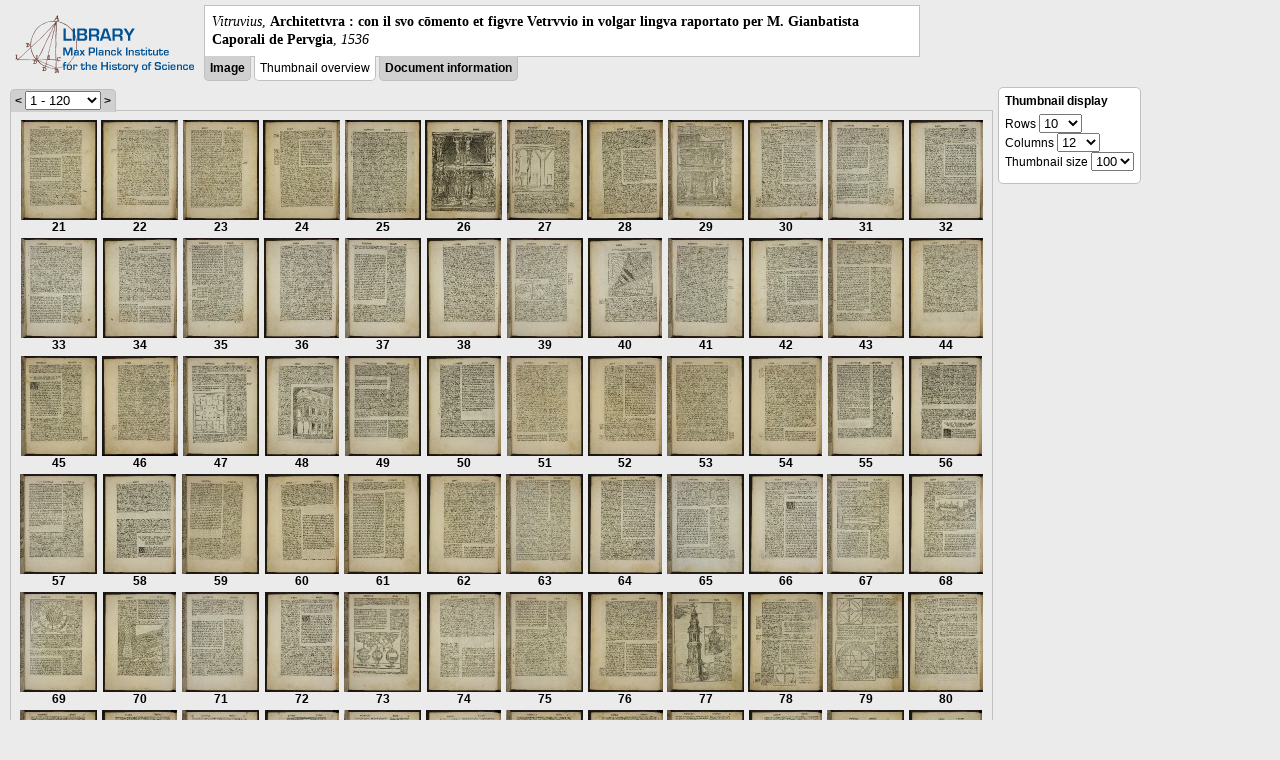

--- FILE ---
content_type: text/html; charset=utf-8
request_url: https://libcoll.mpiwg-berlin.mpg.de/libview?tocMode=thumbs&start=21&viewMode=thumbs&mode=imagepath&url=/mpiwg/online/permanent/library/P6M6PUUY/pageimg&pn=191
body_size: 65275
content:
<!DOCTYPE html PUBLIC "-//W3C//DTD XHTML 1.0 Transitional//EN"
    "http://www.w3.org/TR/xhtml1/DTD/xhtml1-transitional.dtd">
<html xmlns="http://www.w3.org/1999/xhtml">
<head>
<base href="https://libcoll.mpiwg-berlin.mpg.de/libview/" />

<meta http-equiv="Content-Type" content="text/html; charset=utf-8" />
<title>Vitruvius - Architettvra : con il svo cōmento et figvre Vetrvvio in volgar lingva raportato per M. Gianbatista Caporali de Pervgia</title>
<link rel="stylesheet" href="template/docuviewer_css" type="text/css" />
<script type="text/javascript"
        src="https://libcoll.mpiwg-berlin.mpg.de/libview/template/jquery_js"></script>
<script type="text/javascript">
	// <!--
	$(document).ready(function() {
		// autosubmit forms
		$('form.autosubmit').find('.autosubmit').change(function() {
			this.form.submit();
		});
		$('form.autosubmit input[type="submit"]').hide();
	});
// -->
</script>
</head>
<body>
  
    <div class="page-head">
      
    <div class="logo">
      <div class="logo">
      <a href="//echo.mpiwg-berlin.mpg.de" target="_blank"><img
    src="https://libcoll.mpiwg-berlin.mpg.de/libview/template/logo.png" /></a>
    </div>
    </div>
    <div class="title-block">
      
      <div class="title"><span><i>Vitruvius</i>, </span><b>Architettvra : con il svo cōmento et figvre Vetrvvio in volgar lingva raportato per M. Gianbatista Caporali de Pervgia</b><span>, <i>1536</i></span></div>
      
      <ul class="view-switcher">
        
          
        <li class=""><a href="https://libcoll.mpiwg-berlin.mpg.de/libview?tocMode=thumbs&amp;start=21&amp;viewMode=image&amp;mode=imagepath&amp;url=/mpiwg/online/permanent/library/P6M6PUUY/pageimg&amp;pn=191">Image</a></li>
        
        <li class="sel">Thumbnail
            overview</li>
        <li class=""><a href="https://libcoll.mpiwg-berlin.mpg.de/libview?tocMode=thumbs&amp;start=21&amp;viewMode=index&amp;mode=imagepath&amp;url=/mpiwg/online/permanent/library/P6M6PUUY/pageimg&amp;pn=191">Document information</a></li>
      </ul>
    </div>
  
    </div>
    <div class="page-body">
      <!-- col-main: text page -->
      <div class="col main">
        <div class="ruler">
          
    <form class="autosubmit"
          action="https://libcoll.mpiwg-berlin.mpg.de/libview">
      <input type="hidden" name="tocMode" value="thumbs" />
      <input type="hidden" name="viewMode" value="thumbs" />
      <input type="hidden" name="mode" value="imagepath" />
      <input type="hidden" name="url"
             value="/mpiwg/online/permanent/library/P6M6PUUY/pageimg" />
      <input type="hidden" name="pn" value="191" /><span class="ruler-main"><a
    href="https://libcoll.mpiwg-berlin.mpg.de/libview?tocMode=thumbs&amp;start=1&amp;viewMode=thumbs&amp;mode=imagepath&amp;url=/mpiwg/online/permanent/library/P6M6PUUY/pageimg&amp;pn=191">&lt;</a> <select
    class="autosubmit" name="start">
          
            <option selected="selected" value="1">1 - 120</option>
            <option value="121">121 - 240</option>
            <option value="241">241 - 278</option>
            
          
      </select> <input type="submit" value="Go" /> <a
    href="https://libcoll.mpiwg-berlin.mpg.de/libview?tocMode=thumbs&amp;start=141&amp;viewMode=thumbs&amp;mode=imagepath&amp;url=/mpiwg/online/permanent/library/P6M6PUUY/pageimg&amp;pn=191">&gt;</a>
      </span>
    </form>
  
        </div>
        <div class="content-thumbs">
          <table class="thumbs">
            <tr>
              <td class="thumb"><a
    href="https://libcoll.mpiwg-berlin.mpg.de/libview?tocMode=thumbs&amp;start=21&amp;viewMode=images&amp;mode=imagepath&amp;url=/mpiwg/online/permanent/library/P6M6PUUY/pageimg&amp;pn=21"> <img
    src="https://digilib.mpiwg-berlin.mpg.de/digitallibrary/servlet/Scaler?fn=/permanent/library/P6M6PUUY/pageimg&amp;pn=21&amp;dw=100&amp;dh=100"
    alt="21" /><br />
                  <span title="Scan number">21</span> 
              </a></td>
              <td class="thumb"><a
    href="https://libcoll.mpiwg-berlin.mpg.de/libview?tocMode=thumbs&amp;start=21&amp;viewMode=images&amp;mode=imagepath&amp;url=/mpiwg/online/permanent/library/P6M6PUUY/pageimg&amp;pn=22"> <img
    src="https://digilib.mpiwg-berlin.mpg.de/digitallibrary/servlet/Scaler?fn=/permanent/library/P6M6PUUY/pageimg&amp;pn=22&amp;dw=100&amp;dh=100"
    alt="22" /><br />
                  <span title="Scan number">22</span> 
              </a></td>
              <td class="thumb"><a
    href="https://libcoll.mpiwg-berlin.mpg.de/libview?tocMode=thumbs&amp;start=21&amp;viewMode=images&amp;mode=imagepath&amp;url=/mpiwg/online/permanent/library/P6M6PUUY/pageimg&amp;pn=23"> <img
    src="https://digilib.mpiwg-berlin.mpg.de/digitallibrary/servlet/Scaler?fn=/permanent/library/P6M6PUUY/pageimg&amp;pn=23&amp;dw=100&amp;dh=100"
    alt="23" /><br />
                  <span title="Scan number">23</span> 
              </a></td>
              <td class="thumb"><a
    href="https://libcoll.mpiwg-berlin.mpg.de/libview?tocMode=thumbs&amp;start=21&amp;viewMode=images&amp;mode=imagepath&amp;url=/mpiwg/online/permanent/library/P6M6PUUY/pageimg&amp;pn=24"> <img
    src="https://digilib.mpiwg-berlin.mpg.de/digitallibrary/servlet/Scaler?fn=/permanent/library/P6M6PUUY/pageimg&amp;pn=24&amp;dw=100&amp;dh=100"
    alt="24" /><br />
                  <span title="Scan number">24</span> 
              </a></td>
              <td class="thumb"><a
    href="https://libcoll.mpiwg-berlin.mpg.de/libview?tocMode=thumbs&amp;start=21&amp;viewMode=images&amp;mode=imagepath&amp;url=/mpiwg/online/permanent/library/P6M6PUUY/pageimg&amp;pn=25"> <img
    src="https://digilib.mpiwg-berlin.mpg.de/digitallibrary/servlet/Scaler?fn=/permanent/library/P6M6PUUY/pageimg&amp;pn=25&amp;dw=100&amp;dh=100"
    alt="25" /><br />
                  <span title="Scan number">25</span> 
              </a></td>
              <td class="thumb"><a
    href="https://libcoll.mpiwg-berlin.mpg.de/libview?tocMode=thumbs&amp;start=21&amp;viewMode=images&amp;mode=imagepath&amp;url=/mpiwg/online/permanent/library/P6M6PUUY/pageimg&amp;pn=26"> <img
    src="https://digilib.mpiwg-berlin.mpg.de/digitallibrary/servlet/Scaler?fn=/permanent/library/P6M6PUUY/pageimg&amp;pn=26&amp;dw=100&amp;dh=100"
    alt="26" /><br />
                  <span title="Scan number">26</span> 
              </a></td>
              <td class="thumb"><a
    href="https://libcoll.mpiwg-berlin.mpg.de/libview?tocMode=thumbs&amp;start=21&amp;viewMode=images&amp;mode=imagepath&amp;url=/mpiwg/online/permanent/library/P6M6PUUY/pageimg&amp;pn=27"> <img
    src="https://digilib.mpiwg-berlin.mpg.de/digitallibrary/servlet/Scaler?fn=/permanent/library/P6M6PUUY/pageimg&amp;pn=27&amp;dw=100&amp;dh=100"
    alt="27" /><br />
                  <span title="Scan number">27</span> 
              </a></td>
              <td class="thumb"><a
    href="https://libcoll.mpiwg-berlin.mpg.de/libview?tocMode=thumbs&amp;start=21&amp;viewMode=images&amp;mode=imagepath&amp;url=/mpiwg/online/permanent/library/P6M6PUUY/pageimg&amp;pn=28"> <img
    src="https://digilib.mpiwg-berlin.mpg.de/digitallibrary/servlet/Scaler?fn=/permanent/library/P6M6PUUY/pageimg&amp;pn=28&amp;dw=100&amp;dh=100"
    alt="28" /><br />
                  <span title="Scan number">28</span> 
              </a></td>
              <td class="thumb"><a
    href="https://libcoll.mpiwg-berlin.mpg.de/libview?tocMode=thumbs&amp;start=21&amp;viewMode=images&amp;mode=imagepath&amp;url=/mpiwg/online/permanent/library/P6M6PUUY/pageimg&amp;pn=29"> <img
    src="https://digilib.mpiwg-berlin.mpg.de/digitallibrary/servlet/Scaler?fn=/permanent/library/P6M6PUUY/pageimg&amp;pn=29&amp;dw=100&amp;dh=100"
    alt="29" /><br />
                  <span title="Scan number">29</span> 
              </a></td>
              <td class="thumb"><a
    href="https://libcoll.mpiwg-berlin.mpg.de/libview?tocMode=thumbs&amp;start=21&amp;viewMode=images&amp;mode=imagepath&amp;url=/mpiwg/online/permanent/library/P6M6PUUY/pageimg&amp;pn=30"> <img
    src="https://digilib.mpiwg-berlin.mpg.de/digitallibrary/servlet/Scaler?fn=/permanent/library/P6M6PUUY/pageimg&amp;pn=30&amp;dw=100&amp;dh=100"
    alt="30" /><br />
                  <span title="Scan number">30</span> 
              </a></td>
              <td class="thumb"><a
    href="https://libcoll.mpiwg-berlin.mpg.de/libview?tocMode=thumbs&amp;start=21&amp;viewMode=images&amp;mode=imagepath&amp;url=/mpiwg/online/permanent/library/P6M6PUUY/pageimg&amp;pn=31"> <img
    src="https://digilib.mpiwg-berlin.mpg.de/digitallibrary/servlet/Scaler?fn=/permanent/library/P6M6PUUY/pageimg&amp;pn=31&amp;dw=100&amp;dh=100"
    alt="31" /><br />
                  <span title="Scan number">31</span> 
              </a></td>
              <td class="thumb"><a
    href="https://libcoll.mpiwg-berlin.mpg.de/libview?tocMode=thumbs&amp;start=21&amp;viewMode=images&amp;mode=imagepath&amp;url=/mpiwg/online/permanent/library/P6M6PUUY/pageimg&amp;pn=32"> <img
    src="https://digilib.mpiwg-berlin.mpg.de/digitallibrary/servlet/Scaler?fn=/permanent/library/P6M6PUUY/pageimg&amp;pn=32&amp;dw=100&amp;dh=100"
    alt="32" /><br />
                  <span title="Scan number">32</span> 
              </a></td>
            </tr>
            <tr>
              <td class="thumb"><a
    href="https://libcoll.mpiwg-berlin.mpg.de/libview?tocMode=thumbs&amp;start=21&amp;viewMode=images&amp;mode=imagepath&amp;url=/mpiwg/online/permanent/library/P6M6PUUY/pageimg&amp;pn=33"> <img
    src="https://digilib.mpiwg-berlin.mpg.de/digitallibrary/servlet/Scaler?fn=/permanent/library/P6M6PUUY/pageimg&amp;pn=33&amp;dw=100&amp;dh=100"
    alt="33" /><br />
                  <span title="Scan number">33</span> 
              </a></td>
              <td class="thumb"><a
    href="https://libcoll.mpiwg-berlin.mpg.de/libview?tocMode=thumbs&amp;start=21&amp;viewMode=images&amp;mode=imagepath&amp;url=/mpiwg/online/permanent/library/P6M6PUUY/pageimg&amp;pn=34"> <img
    src="https://digilib.mpiwg-berlin.mpg.de/digitallibrary/servlet/Scaler?fn=/permanent/library/P6M6PUUY/pageimg&amp;pn=34&amp;dw=100&amp;dh=100"
    alt="34" /><br />
                  <span title="Scan number">34</span> 
              </a></td>
              <td class="thumb"><a
    href="https://libcoll.mpiwg-berlin.mpg.de/libview?tocMode=thumbs&amp;start=21&amp;viewMode=images&amp;mode=imagepath&amp;url=/mpiwg/online/permanent/library/P6M6PUUY/pageimg&amp;pn=35"> <img
    src="https://digilib.mpiwg-berlin.mpg.de/digitallibrary/servlet/Scaler?fn=/permanent/library/P6M6PUUY/pageimg&amp;pn=35&amp;dw=100&amp;dh=100"
    alt="35" /><br />
                  <span title="Scan number">35</span> 
              </a></td>
              <td class="thumb"><a
    href="https://libcoll.mpiwg-berlin.mpg.de/libview?tocMode=thumbs&amp;start=21&amp;viewMode=images&amp;mode=imagepath&amp;url=/mpiwg/online/permanent/library/P6M6PUUY/pageimg&amp;pn=36"> <img
    src="https://digilib.mpiwg-berlin.mpg.de/digitallibrary/servlet/Scaler?fn=/permanent/library/P6M6PUUY/pageimg&amp;pn=36&amp;dw=100&amp;dh=100"
    alt="36" /><br />
                  <span title="Scan number">36</span> 
              </a></td>
              <td class="thumb"><a
    href="https://libcoll.mpiwg-berlin.mpg.de/libview?tocMode=thumbs&amp;start=21&amp;viewMode=images&amp;mode=imagepath&amp;url=/mpiwg/online/permanent/library/P6M6PUUY/pageimg&amp;pn=37"> <img
    src="https://digilib.mpiwg-berlin.mpg.de/digitallibrary/servlet/Scaler?fn=/permanent/library/P6M6PUUY/pageimg&amp;pn=37&amp;dw=100&amp;dh=100"
    alt="37" /><br />
                  <span title="Scan number">37</span> 
              </a></td>
              <td class="thumb"><a
    href="https://libcoll.mpiwg-berlin.mpg.de/libview?tocMode=thumbs&amp;start=21&amp;viewMode=images&amp;mode=imagepath&amp;url=/mpiwg/online/permanent/library/P6M6PUUY/pageimg&amp;pn=38"> <img
    src="https://digilib.mpiwg-berlin.mpg.de/digitallibrary/servlet/Scaler?fn=/permanent/library/P6M6PUUY/pageimg&amp;pn=38&amp;dw=100&amp;dh=100"
    alt="38" /><br />
                  <span title="Scan number">38</span> 
              </a></td>
              <td class="thumb"><a
    href="https://libcoll.mpiwg-berlin.mpg.de/libview?tocMode=thumbs&amp;start=21&amp;viewMode=images&amp;mode=imagepath&amp;url=/mpiwg/online/permanent/library/P6M6PUUY/pageimg&amp;pn=39"> <img
    src="https://digilib.mpiwg-berlin.mpg.de/digitallibrary/servlet/Scaler?fn=/permanent/library/P6M6PUUY/pageimg&amp;pn=39&amp;dw=100&amp;dh=100"
    alt="39" /><br />
                  <span title="Scan number">39</span> 
              </a></td>
              <td class="thumb"><a
    href="https://libcoll.mpiwg-berlin.mpg.de/libview?tocMode=thumbs&amp;start=21&amp;viewMode=images&amp;mode=imagepath&amp;url=/mpiwg/online/permanent/library/P6M6PUUY/pageimg&amp;pn=40"> <img
    src="https://digilib.mpiwg-berlin.mpg.de/digitallibrary/servlet/Scaler?fn=/permanent/library/P6M6PUUY/pageimg&amp;pn=40&amp;dw=100&amp;dh=100"
    alt="40" /><br />
                  <span title="Scan number">40</span> 
              </a></td>
              <td class="thumb"><a
    href="https://libcoll.mpiwg-berlin.mpg.de/libview?tocMode=thumbs&amp;start=21&amp;viewMode=images&amp;mode=imagepath&amp;url=/mpiwg/online/permanent/library/P6M6PUUY/pageimg&amp;pn=41"> <img
    src="https://digilib.mpiwg-berlin.mpg.de/digitallibrary/servlet/Scaler?fn=/permanent/library/P6M6PUUY/pageimg&amp;pn=41&amp;dw=100&amp;dh=100"
    alt="41" /><br />
                  <span title="Scan number">41</span> 
              </a></td>
              <td class="thumb"><a
    href="https://libcoll.mpiwg-berlin.mpg.de/libview?tocMode=thumbs&amp;start=21&amp;viewMode=images&amp;mode=imagepath&amp;url=/mpiwg/online/permanent/library/P6M6PUUY/pageimg&amp;pn=42"> <img
    src="https://digilib.mpiwg-berlin.mpg.de/digitallibrary/servlet/Scaler?fn=/permanent/library/P6M6PUUY/pageimg&amp;pn=42&amp;dw=100&amp;dh=100"
    alt="42" /><br />
                  <span title="Scan number">42</span> 
              </a></td>
              <td class="thumb"><a
    href="https://libcoll.mpiwg-berlin.mpg.de/libview?tocMode=thumbs&amp;start=21&amp;viewMode=images&amp;mode=imagepath&amp;url=/mpiwg/online/permanent/library/P6M6PUUY/pageimg&amp;pn=43"> <img
    src="https://digilib.mpiwg-berlin.mpg.de/digitallibrary/servlet/Scaler?fn=/permanent/library/P6M6PUUY/pageimg&amp;pn=43&amp;dw=100&amp;dh=100"
    alt="43" /><br />
                  <span title="Scan number">43</span> 
              </a></td>
              <td class="thumb"><a
    href="https://libcoll.mpiwg-berlin.mpg.de/libview?tocMode=thumbs&amp;start=21&amp;viewMode=images&amp;mode=imagepath&amp;url=/mpiwg/online/permanent/library/P6M6PUUY/pageimg&amp;pn=44"> <img
    src="https://digilib.mpiwg-berlin.mpg.de/digitallibrary/servlet/Scaler?fn=/permanent/library/P6M6PUUY/pageimg&amp;pn=44&amp;dw=100&amp;dh=100"
    alt="44" /><br />
                  <span title="Scan number">44</span> 
              </a></td>
            </tr>
            <tr>
              <td class="thumb"><a
    href="https://libcoll.mpiwg-berlin.mpg.de/libview?tocMode=thumbs&amp;start=21&amp;viewMode=images&amp;mode=imagepath&amp;url=/mpiwg/online/permanent/library/P6M6PUUY/pageimg&amp;pn=45"> <img
    src="https://digilib.mpiwg-berlin.mpg.de/digitallibrary/servlet/Scaler?fn=/permanent/library/P6M6PUUY/pageimg&amp;pn=45&amp;dw=100&amp;dh=100"
    alt="45" /><br />
                  <span title="Scan number">45</span> 
              </a></td>
              <td class="thumb"><a
    href="https://libcoll.mpiwg-berlin.mpg.de/libview?tocMode=thumbs&amp;start=21&amp;viewMode=images&amp;mode=imagepath&amp;url=/mpiwg/online/permanent/library/P6M6PUUY/pageimg&amp;pn=46"> <img
    src="https://digilib.mpiwg-berlin.mpg.de/digitallibrary/servlet/Scaler?fn=/permanent/library/P6M6PUUY/pageimg&amp;pn=46&amp;dw=100&amp;dh=100"
    alt="46" /><br />
                  <span title="Scan number">46</span> 
              </a></td>
              <td class="thumb"><a
    href="https://libcoll.mpiwg-berlin.mpg.de/libview?tocMode=thumbs&amp;start=21&amp;viewMode=images&amp;mode=imagepath&amp;url=/mpiwg/online/permanent/library/P6M6PUUY/pageimg&amp;pn=47"> <img
    src="https://digilib.mpiwg-berlin.mpg.de/digitallibrary/servlet/Scaler?fn=/permanent/library/P6M6PUUY/pageimg&amp;pn=47&amp;dw=100&amp;dh=100"
    alt="47" /><br />
                  <span title="Scan number">47</span> 
              </a></td>
              <td class="thumb"><a
    href="https://libcoll.mpiwg-berlin.mpg.de/libview?tocMode=thumbs&amp;start=21&amp;viewMode=images&amp;mode=imagepath&amp;url=/mpiwg/online/permanent/library/P6M6PUUY/pageimg&amp;pn=48"> <img
    src="https://digilib.mpiwg-berlin.mpg.de/digitallibrary/servlet/Scaler?fn=/permanent/library/P6M6PUUY/pageimg&amp;pn=48&amp;dw=100&amp;dh=100"
    alt="48" /><br />
                  <span title="Scan number">48</span> 
              </a></td>
              <td class="thumb"><a
    href="https://libcoll.mpiwg-berlin.mpg.de/libview?tocMode=thumbs&amp;start=21&amp;viewMode=images&amp;mode=imagepath&amp;url=/mpiwg/online/permanent/library/P6M6PUUY/pageimg&amp;pn=49"> <img
    src="https://digilib.mpiwg-berlin.mpg.de/digitallibrary/servlet/Scaler?fn=/permanent/library/P6M6PUUY/pageimg&amp;pn=49&amp;dw=100&amp;dh=100"
    alt="49" /><br />
                  <span title="Scan number">49</span> 
              </a></td>
              <td class="thumb"><a
    href="https://libcoll.mpiwg-berlin.mpg.de/libview?tocMode=thumbs&amp;start=21&amp;viewMode=images&amp;mode=imagepath&amp;url=/mpiwg/online/permanent/library/P6M6PUUY/pageimg&amp;pn=50"> <img
    src="https://digilib.mpiwg-berlin.mpg.de/digitallibrary/servlet/Scaler?fn=/permanent/library/P6M6PUUY/pageimg&amp;pn=50&amp;dw=100&amp;dh=100"
    alt="50" /><br />
                  <span title="Scan number">50</span> 
              </a></td>
              <td class="thumb"><a
    href="https://libcoll.mpiwg-berlin.mpg.de/libview?tocMode=thumbs&amp;start=21&amp;viewMode=images&amp;mode=imagepath&amp;url=/mpiwg/online/permanent/library/P6M6PUUY/pageimg&amp;pn=51"> <img
    src="https://digilib.mpiwg-berlin.mpg.de/digitallibrary/servlet/Scaler?fn=/permanent/library/P6M6PUUY/pageimg&amp;pn=51&amp;dw=100&amp;dh=100"
    alt="51" /><br />
                  <span title="Scan number">51</span> 
              </a></td>
              <td class="thumb"><a
    href="https://libcoll.mpiwg-berlin.mpg.de/libview?tocMode=thumbs&amp;start=21&amp;viewMode=images&amp;mode=imagepath&amp;url=/mpiwg/online/permanent/library/P6M6PUUY/pageimg&amp;pn=52"> <img
    src="https://digilib.mpiwg-berlin.mpg.de/digitallibrary/servlet/Scaler?fn=/permanent/library/P6M6PUUY/pageimg&amp;pn=52&amp;dw=100&amp;dh=100"
    alt="52" /><br />
                  <span title="Scan number">52</span> 
              </a></td>
              <td class="thumb"><a
    href="https://libcoll.mpiwg-berlin.mpg.de/libview?tocMode=thumbs&amp;start=21&amp;viewMode=images&amp;mode=imagepath&amp;url=/mpiwg/online/permanent/library/P6M6PUUY/pageimg&amp;pn=53"> <img
    src="https://digilib.mpiwg-berlin.mpg.de/digitallibrary/servlet/Scaler?fn=/permanent/library/P6M6PUUY/pageimg&amp;pn=53&amp;dw=100&amp;dh=100"
    alt="53" /><br />
                  <span title="Scan number">53</span> 
              </a></td>
              <td class="thumb"><a
    href="https://libcoll.mpiwg-berlin.mpg.de/libview?tocMode=thumbs&amp;start=21&amp;viewMode=images&amp;mode=imagepath&amp;url=/mpiwg/online/permanent/library/P6M6PUUY/pageimg&amp;pn=54"> <img
    src="https://digilib.mpiwg-berlin.mpg.de/digitallibrary/servlet/Scaler?fn=/permanent/library/P6M6PUUY/pageimg&amp;pn=54&amp;dw=100&amp;dh=100"
    alt="54" /><br />
                  <span title="Scan number">54</span> 
              </a></td>
              <td class="thumb"><a
    href="https://libcoll.mpiwg-berlin.mpg.de/libview?tocMode=thumbs&amp;start=21&amp;viewMode=images&amp;mode=imagepath&amp;url=/mpiwg/online/permanent/library/P6M6PUUY/pageimg&amp;pn=55"> <img
    src="https://digilib.mpiwg-berlin.mpg.de/digitallibrary/servlet/Scaler?fn=/permanent/library/P6M6PUUY/pageimg&amp;pn=55&amp;dw=100&amp;dh=100"
    alt="55" /><br />
                  <span title="Scan number">55</span> 
              </a></td>
              <td class="thumb"><a
    href="https://libcoll.mpiwg-berlin.mpg.de/libview?tocMode=thumbs&amp;start=21&amp;viewMode=images&amp;mode=imagepath&amp;url=/mpiwg/online/permanent/library/P6M6PUUY/pageimg&amp;pn=56"> <img
    src="https://digilib.mpiwg-berlin.mpg.de/digitallibrary/servlet/Scaler?fn=/permanent/library/P6M6PUUY/pageimg&amp;pn=56&amp;dw=100&amp;dh=100"
    alt="56" /><br />
                  <span title="Scan number">56</span> 
              </a></td>
            </tr>
            <tr>
              <td class="thumb"><a
    href="https://libcoll.mpiwg-berlin.mpg.de/libview?tocMode=thumbs&amp;start=21&amp;viewMode=images&amp;mode=imagepath&amp;url=/mpiwg/online/permanent/library/P6M6PUUY/pageimg&amp;pn=57"> <img
    src="https://digilib.mpiwg-berlin.mpg.de/digitallibrary/servlet/Scaler?fn=/permanent/library/P6M6PUUY/pageimg&amp;pn=57&amp;dw=100&amp;dh=100"
    alt="57" /><br />
                  <span title="Scan number">57</span> 
              </a></td>
              <td class="thumb"><a
    href="https://libcoll.mpiwg-berlin.mpg.de/libview?tocMode=thumbs&amp;start=21&amp;viewMode=images&amp;mode=imagepath&amp;url=/mpiwg/online/permanent/library/P6M6PUUY/pageimg&amp;pn=58"> <img
    src="https://digilib.mpiwg-berlin.mpg.de/digitallibrary/servlet/Scaler?fn=/permanent/library/P6M6PUUY/pageimg&amp;pn=58&amp;dw=100&amp;dh=100"
    alt="58" /><br />
                  <span title="Scan number">58</span> 
              </a></td>
              <td class="thumb"><a
    href="https://libcoll.mpiwg-berlin.mpg.de/libview?tocMode=thumbs&amp;start=21&amp;viewMode=images&amp;mode=imagepath&amp;url=/mpiwg/online/permanent/library/P6M6PUUY/pageimg&amp;pn=59"> <img
    src="https://digilib.mpiwg-berlin.mpg.de/digitallibrary/servlet/Scaler?fn=/permanent/library/P6M6PUUY/pageimg&amp;pn=59&amp;dw=100&amp;dh=100"
    alt="59" /><br />
                  <span title="Scan number">59</span> 
              </a></td>
              <td class="thumb"><a
    href="https://libcoll.mpiwg-berlin.mpg.de/libview?tocMode=thumbs&amp;start=21&amp;viewMode=images&amp;mode=imagepath&amp;url=/mpiwg/online/permanent/library/P6M6PUUY/pageimg&amp;pn=60"> <img
    src="https://digilib.mpiwg-berlin.mpg.de/digitallibrary/servlet/Scaler?fn=/permanent/library/P6M6PUUY/pageimg&amp;pn=60&amp;dw=100&amp;dh=100"
    alt="60" /><br />
                  <span title="Scan number">60</span> 
              </a></td>
              <td class="thumb"><a
    href="https://libcoll.mpiwg-berlin.mpg.de/libview?tocMode=thumbs&amp;start=21&amp;viewMode=images&amp;mode=imagepath&amp;url=/mpiwg/online/permanent/library/P6M6PUUY/pageimg&amp;pn=61"> <img
    src="https://digilib.mpiwg-berlin.mpg.de/digitallibrary/servlet/Scaler?fn=/permanent/library/P6M6PUUY/pageimg&amp;pn=61&amp;dw=100&amp;dh=100"
    alt="61" /><br />
                  <span title="Scan number">61</span> 
              </a></td>
              <td class="thumb"><a
    href="https://libcoll.mpiwg-berlin.mpg.de/libview?tocMode=thumbs&amp;start=21&amp;viewMode=images&amp;mode=imagepath&amp;url=/mpiwg/online/permanent/library/P6M6PUUY/pageimg&amp;pn=62"> <img
    src="https://digilib.mpiwg-berlin.mpg.de/digitallibrary/servlet/Scaler?fn=/permanent/library/P6M6PUUY/pageimg&amp;pn=62&amp;dw=100&amp;dh=100"
    alt="62" /><br />
                  <span title="Scan number">62</span> 
              </a></td>
              <td class="thumb"><a
    href="https://libcoll.mpiwg-berlin.mpg.de/libview?tocMode=thumbs&amp;start=21&amp;viewMode=images&amp;mode=imagepath&amp;url=/mpiwg/online/permanent/library/P6M6PUUY/pageimg&amp;pn=63"> <img
    src="https://digilib.mpiwg-berlin.mpg.de/digitallibrary/servlet/Scaler?fn=/permanent/library/P6M6PUUY/pageimg&amp;pn=63&amp;dw=100&amp;dh=100"
    alt="63" /><br />
                  <span title="Scan number">63</span> 
              </a></td>
              <td class="thumb"><a
    href="https://libcoll.mpiwg-berlin.mpg.de/libview?tocMode=thumbs&amp;start=21&amp;viewMode=images&amp;mode=imagepath&amp;url=/mpiwg/online/permanent/library/P6M6PUUY/pageimg&amp;pn=64"> <img
    src="https://digilib.mpiwg-berlin.mpg.de/digitallibrary/servlet/Scaler?fn=/permanent/library/P6M6PUUY/pageimg&amp;pn=64&amp;dw=100&amp;dh=100"
    alt="64" /><br />
                  <span title="Scan number">64</span> 
              </a></td>
              <td class="thumb"><a
    href="https://libcoll.mpiwg-berlin.mpg.de/libview?tocMode=thumbs&amp;start=21&amp;viewMode=images&amp;mode=imagepath&amp;url=/mpiwg/online/permanent/library/P6M6PUUY/pageimg&amp;pn=65"> <img
    src="https://digilib.mpiwg-berlin.mpg.de/digitallibrary/servlet/Scaler?fn=/permanent/library/P6M6PUUY/pageimg&amp;pn=65&amp;dw=100&amp;dh=100"
    alt="65" /><br />
                  <span title="Scan number">65</span> 
              </a></td>
              <td class="thumb"><a
    href="https://libcoll.mpiwg-berlin.mpg.de/libview?tocMode=thumbs&amp;start=21&amp;viewMode=images&amp;mode=imagepath&amp;url=/mpiwg/online/permanent/library/P6M6PUUY/pageimg&amp;pn=66"> <img
    src="https://digilib.mpiwg-berlin.mpg.de/digitallibrary/servlet/Scaler?fn=/permanent/library/P6M6PUUY/pageimg&amp;pn=66&amp;dw=100&amp;dh=100"
    alt="66" /><br />
                  <span title="Scan number">66</span> 
              </a></td>
              <td class="thumb"><a
    href="https://libcoll.mpiwg-berlin.mpg.de/libview?tocMode=thumbs&amp;start=21&amp;viewMode=images&amp;mode=imagepath&amp;url=/mpiwg/online/permanent/library/P6M6PUUY/pageimg&amp;pn=67"> <img
    src="https://digilib.mpiwg-berlin.mpg.de/digitallibrary/servlet/Scaler?fn=/permanent/library/P6M6PUUY/pageimg&amp;pn=67&amp;dw=100&amp;dh=100"
    alt="67" /><br />
                  <span title="Scan number">67</span> 
              </a></td>
              <td class="thumb"><a
    href="https://libcoll.mpiwg-berlin.mpg.de/libview?tocMode=thumbs&amp;start=21&amp;viewMode=images&amp;mode=imagepath&amp;url=/mpiwg/online/permanent/library/P6M6PUUY/pageimg&amp;pn=68"> <img
    src="https://digilib.mpiwg-berlin.mpg.de/digitallibrary/servlet/Scaler?fn=/permanent/library/P6M6PUUY/pageimg&amp;pn=68&amp;dw=100&amp;dh=100"
    alt="68" /><br />
                  <span title="Scan number">68</span> 
              </a></td>
            </tr>
            <tr>
              <td class="thumb"><a
    href="https://libcoll.mpiwg-berlin.mpg.de/libview?tocMode=thumbs&amp;start=21&amp;viewMode=images&amp;mode=imagepath&amp;url=/mpiwg/online/permanent/library/P6M6PUUY/pageimg&amp;pn=69"> <img
    src="https://digilib.mpiwg-berlin.mpg.de/digitallibrary/servlet/Scaler?fn=/permanent/library/P6M6PUUY/pageimg&amp;pn=69&amp;dw=100&amp;dh=100"
    alt="69" /><br />
                  <span title="Scan number">69</span> 
              </a></td>
              <td class="thumb"><a
    href="https://libcoll.mpiwg-berlin.mpg.de/libview?tocMode=thumbs&amp;start=21&amp;viewMode=images&amp;mode=imagepath&amp;url=/mpiwg/online/permanent/library/P6M6PUUY/pageimg&amp;pn=70"> <img
    src="https://digilib.mpiwg-berlin.mpg.de/digitallibrary/servlet/Scaler?fn=/permanent/library/P6M6PUUY/pageimg&amp;pn=70&amp;dw=100&amp;dh=100"
    alt="70" /><br />
                  <span title="Scan number">70</span> 
              </a></td>
              <td class="thumb"><a
    href="https://libcoll.mpiwg-berlin.mpg.de/libview?tocMode=thumbs&amp;start=21&amp;viewMode=images&amp;mode=imagepath&amp;url=/mpiwg/online/permanent/library/P6M6PUUY/pageimg&amp;pn=71"> <img
    src="https://digilib.mpiwg-berlin.mpg.de/digitallibrary/servlet/Scaler?fn=/permanent/library/P6M6PUUY/pageimg&amp;pn=71&amp;dw=100&amp;dh=100"
    alt="71" /><br />
                  <span title="Scan number">71</span> 
              </a></td>
              <td class="thumb"><a
    href="https://libcoll.mpiwg-berlin.mpg.de/libview?tocMode=thumbs&amp;start=21&amp;viewMode=images&amp;mode=imagepath&amp;url=/mpiwg/online/permanent/library/P6M6PUUY/pageimg&amp;pn=72"> <img
    src="https://digilib.mpiwg-berlin.mpg.de/digitallibrary/servlet/Scaler?fn=/permanent/library/P6M6PUUY/pageimg&amp;pn=72&amp;dw=100&amp;dh=100"
    alt="72" /><br />
                  <span title="Scan number">72</span> 
              </a></td>
              <td class="thumb"><a
    href="https://libcoll.mpiwg-berlin.mpg.de/libview?tocMode=thumbs&amp;start=21&amp;viewMode=images&amp;mode=imagepath&amp;url=/mpiwg/online/permanent/library/P6M6PUUY/pageimg&amp;pn=73"> <img
    src="https://digilib.mpiwg-berlin.mpg.de/digitallibrary/servlet/Scaler?fn=/permanent/library/P6M6PUUY/pageimg&amp;pn=73&amp;dw=100&amp;dh=100"
    alt="73" /><br />
                  <span title="Scan number">73</span> 
              </a></td>
              <td class="thumb"><a
    href="https://libcoll.mpiwg-berlin.mpg.de/libview?tocMode=thumbs&amp;start=21&amp;viewMode=images&amp;mode=imagepath&amp;url=/mpiwg/online/permanent/library/P6M6PUUY/pageimg&amp;pn=74"> <img
    src="https://digilib.mpiwg-berlin.mpg.de/digitallibrary/servlet/Scaler?fn=/permanent/library/P6M6PUUY/pageimg&amp;pn=74&amp;dw=100&amp;dh=100"
    alt="74" /><br />
                  <span title="Scan number">74</span> 
              </a></td>
              <td class="thumb"><a
    href="https://libcoll.mpiwg-berlin.mpg.de/libview?tocMode=thumbs&amp;start=21&amp;viewMode=images&amp;mode=imagepath&amp;url=/mpiwg/online/permanent/library/P6M6PUUY/pageimg&amp;pn=75"> <img
    src="https://digilib.mpiwg-berlin.mpg.de/digitallibrary/servlet/Scaler?fn=/permanent/library/P6M6PUUY/pageimg&amp;pn=75&amp;dw=100&amp;dh=100"
    alt="75" /><br />
                  <span title="Scan number">75</span> 
              </a></td>
              <td class="thumb"><a
    href="https://libcoll.mpiwg-berlin.mpg.de/libview?tocMode=thumbs&amp;start=21&amp;viewMode=images&amp;mode=imagepath&amp;url=/mpiwg/online/permanent/library/P6M6PUUY/pageimg&amp;pn=76"> <img
    src="https://digilib.mpiwg-berlin.mpg.de/digitallibrary/servlet/Scaler?fn=/permanent/library/P6M6PUUY/pageimg&amp;pn=76&amp;dw=100&amp;dh=100"
    alt="76" /><br />
                  <span title="Scan number">76</span> 
              </a></td>
              <td class="thumb"><a
    href="https://libcoll.mpiwg-berlin.mpg.de/libview?tocMode=thumbs&amp;start=21&amp;viewMode=images&amp;mode=imagepath&amp;url=/mpiwg/online/permanent/library/P6M6PUUY/pageimg&amp;pn=77"> <img
    src="https://digilib.mpiwg-berlin.mpg.de/digitallibrary/servlet/Scaler?fn=/permanent/library/P6M6PUUY/pageimg&amp;pn=77&amp;dw=100&amp;dh=100"
    alt="77" /><br />
                  <span title="Scan number">77</span> 
              </a></td>
              <td class="thumb"><a
    href="https://libcoll.mpiwg-berlin.mpg.de/libview?tocMode=thumbs&amp;start=21&amp;viewMode=images&amp;mode=imagepath&amp;url=/mpiwg/online/permanent/library/P6M6PUUY/pageimg&amp;pn=78"> <img
    src="https://digilib.mpiwg-berlin.mpg.de/digitallibrary/servlet/Scaler?fn=/permanent/library/P6M6PUUY/pageimg&amp;pn=78&amp;dw=100&amp;dh=100"
    alt="78" /><br />
                  <span title="Scan number">78</span> 
              </a></td>
              <td class="thumb"><a
    href="https://libcoll.mpiwg-berlin.mpg.de/libview?tocMode=thumbs&amp;start=21&amp;viewMode=images&amp;mode=imagepath&amp;url=/mpiwg/online/permanent/library/P6M6PUUY/pageimg&amp;pn=79"> <img
    src="https://digilib.mpiwg-berlin.mpg.de/digitallibrary/servlet/Scaler?fn=/permanent/library/P6M6PUUY/pageimg&amp;pn=79&amp;dw=100&amp;dh=100"
    alt="79" /><br />
                  <span title="Scan number">79</span> 
              </a></td>
              <td class="thumb"><a
    href="https://libcoll.mpiwg-berlin.mpg.de/libview?tocMode=thumbs&amp;start=21&amp;viewMode=images&amp;mode=imagepath&amp;url=/mpiwg/online/permanent/library/P6M6PUUY/pageimg&amp;pn=80"> <img
    src="https://digilib.mpiwg-berlin.mpg.de/digitallibrary/servlet/Scaler?fn=/permanent/library/P6M6PUUY/pageimg&amp;pn=80&amp;dw=100&amp;dh=100"
    alt="80" /><br />
                  <span title="Scan number">80</span> 
              </a></td>
            </tr>
            <tr>
              <td class="thumb"><a
    href="https://libcoll.mpiwg-berlin.mpg.de/libview?tocMode=thumbs&amp;start=21&amp;viewMode=images&amp;mode=imagepath&amp;url=/mpiwg/online/permanent/library/P6M6PUUY/pageimg&amp;pn=81"> <img
    src="https://digilib.mpiwg-berlin.mpg.de/digitallibrary/servlet/Scaler?fn=/permanent/library/P6M6PUUY/pageimg&amp;pn=81&amp;dw=100&amp;dh=100"
    alt="81" /><br />
                  <span title="Scan number">81</span> 
              </a></td>
              <td class="thumb"><a
    href="https://libcoll.mpiwg-berlin.mpg.de/libview?tocMode=thumbs&amp;start=21&amp;viewMode=images&amp;mode=imagepath&amp;url=/mpiwg/online/permanent/library/P6M6PUUY/pageimg&amp;pn=82"> <img
    src="https://digilib.mpiwg-berlin.mpg.de/digitallibrary/servlet/Scaler?fn=/permanent/library/P6M6PUUY/pageimg&amp;pn=82&amp;dw=100&amp;dh=100"
    alt="82" /><br />
                  <span title="Scan number">82</span> 
              </a></td>
              <td class="thumb"><a
    href="https://libcoll.mpiwg-berlin.mpg.de/libview?tocMode=thumbs&amp;start=21&amp;viewMode=images&amp;mode=imagepath&amp;url=/mpiwg/online/permanent/library/P6M6PUUY/pageimg&amp;pn=83"> <img
    src="https://digilib.mpiwg-berlin.mpg.de/digitallibrary/servlet/Scaler?fn=/permanent/library/P6M6PUUY/pageimg&amp;pn=83&amp;dw=100&amp;dh=100"
    alt="83" /><br />
                  <span title="Scan number">83</span> 
              </a></td>
              <td class="thumb"><a
    href="https://libcoll.mpiwg-berlin.mpg.de/libview?tocMode=thumbs&amp;start=21&amp;viewMode=images&amp;mode=imagepath&amp;url=/mpiwg/online/permanent/library/P6M6PUUY/pageimg&amp;pn=84"> <img
    src="https://digilib.mpiwg-berlin.mpg.de/digitallibrary/servlet/Scaler?fn=/permanent/library/P6M6PUUY/pageimg&amp;pn=84&amp;dw=100&amp;dh=100"
    alt="84" /><br />
                  <span title="Scan number">84</span> 
              </a></td>
              <td class="thumb"><a
    href="https://libcoll.mpiwg-berlin.mpg.de/libview?tocMode=thumbs&amp;start=21&amp;viewMode=images&amp;mode=imagepath&amp;url=/mpiwg/online/permanent/library/P6M6PUUY/pageimg&amp;pn=85"> <img
    src="https://digilib.mpiwg-berlin.mpg.de/digitallibrary/servlet/Scaler?fn=/permanent/library/P6M6PUUY/pageimg&amp;pn=85&amp;dw=100&amp;dh=100"
    alt="85" /><br />
                  <span title="Scan number">85</span> 
              </a></td>
              <td class="thumb"><a
    href="https://libcoll.mpiwg-berlin.mpg.de/libview?tocMode=thumbs&amp;start=21&amp;viewMode=images&amp;mode=imagepath&amp;url=/mpiwg/online/permanent/library/P6M6PUUY/pageimg&amp;pn=86"> <img
    src="https://digilib.mpiwg-berlin.mpg.de/digitallibrary/servlet/Scaler?fn=/permanent/library/P6M6PUUY/pageimg&amp;pn=86&amp;dw=100&amp;dh=100"
    alt="86" /><br />
                  <span title="Scan number">86</span> 
              </a></td>
              <td class="thumb"><a
    href="https://libcoll.mpiwg-berlin.mpg.de/libview?tocMode=thumbs&amp;start=21&amp;viewMode=images&amp;mode=imagepath&amp;url=/mpiwg/online/permanent/library/P6M6PUUY/pageimg&amp;pn=87"> <img
    src="https://digilib.mpiwg-berlin.mpg.de/digitallibrary/servlet/Scaler?fn=/permanent/library/P6M6PUUY/pageimg&amp;pn=87&amp;dw=100&amp;dh=100"
    alt="87" /><br />
                  <span title="Scan number">87</span> 
              </a></td>
              <td class="thumb"><a
    href="https://libcoll.mpiwg-berlin.mpg.de/libview?tocMode=thumbs&amp;start=21&amp;viewMode=images&amp;mode=imagepath&amp;url=/mpiwg/online/permanent/library/P6M6PUUY/pageimg&amp;pn=88"> <img
    src="https://digilib.mpiwg-berlin.mpg.de/digitallibrary/servlet/Scaler?fn=/permanent/library/P6M6PUUY/pageimg&amp;pn=88&amp;dw=100&amp;dh=100"
    alt="88" /><br />
                  <span title="Scan number">88</span> 
              </a></td>
              <td class="thumb"><a
    href="https://libcoll.mpiwg-berlin.mpg.de/libview?tocMode=thumbs&amp;start=21&amp;viewMode=images&amp;mode=imagepath&amp;url=/mpiwg/online/permanent/library/P6M6PUUY/pageimg&amp;pn=89"> <img
    src="https://digilib.mpiwg-berlin.mpg.de/digitallibrary/servlet/Scaler?fn=/permanent/library/P6M6PUUY/pageimg&amp;pn=89&amp;dw=100&amp;dh=100"
    alt="89" /><br />
                  <span title="Scan number">89</span> 
              </a></td>
              <td class="thumb"><a
    href="https://libcoll.mpiwg-berlin.mpg.de/libview?tocMode=thumbs&amp;start=21&amp;viewMode=images&amp;mode=imagepath&amp;url=/mpiwg/online/permanent/library/P6M6PUUY/pageimg&amp;pn=90"> <img
    src="https://digilib.mpiwg-berlin.mpg.de/digitallibrary/servlet/Scaler?fn=/permanent/library/P6M6PUUY/pageimg&amp;pn=90&amp;dw=100&amp;dh=100"
    alt="90" /><br />
                  <span title="Scan number">90</span> 
              </a></td>
              <td class="thumb"><a
    href="https://libcoll.mpiwg-berlin.mpg.de/libview?tocMode=thumbs&amp;start=21&amp;viewMode=images&amp;mode=imagepath&amp;url=/mpiwg/online/permanent/library/P6M6PUUY/pageimg&amp;pn=91"> <img
    src="https://digilib.mpiwg-berlin.mpg.de/digitallibrary/servlet/Scaler?fn=/permanent/library/P6M6PUUY/pageimg&amp;pn=91&amp;dw=100&amp;dh=100"
    alt="91" /><br />
                  <span title="Scan number">91</span> 
              </a></td>
              <td class="thumb"><a
    href="https://libcoll.mpiwg-berlin.mpg.de/libview?tocMode=thumbs&amp;start=21&amp;viewMode=images&amp;mode=imagepath&amp;url=/mpiwg/online/permanent/library/P6M6PUUY/pageimg&amp;pn=92"> <img
    src="https://digilib.mpiwg-berlin.mpg.de/digitallibrary/servlet/Scaler?fn=/permanent/library/P6M6PUUY/pageimg&amp;pn=92&amp;dw=100&amp;dh=100"
    alt="92" /><br />
                  <span title="Scan number">92</span> 
              </a></td>
            </tr>
            <tr>
              <td class="thumb"><a
    href="https://libcoll.mpiwg-berlin.mpg.de/libview?tocMode=thumbs&amp;start=21&amp;viewMode=images&amp;mode=imagepath&amp;url=/mpiwg/online/permanent/library/P6M6PUUY/pageimg&amp;pn=93"> <img
    src="https://digilib.mpiwg-berlin.mpg.de/digitallibrary/servlet/Scaler?fn=/permanent/library/P6M6PUUY/pageimg&amp;pn=93&amp;dw=100&amp;dh=100"
    alt="93" /><br />
                  <span title="Scan number">93</span> 
              </a></td>
              <td class="thumb"><a
    href="https://libcoll.mpiwg-berlin.mpg.de/libview?tocMode=thumbs&amp;start=21&amp;viewMode=images&amp;mode=imagepath&amp;url=/mpiwg/online/permanent/library/P6M6PUUY/pageimg&amp;pn=94"> <img
    src="https://digilib.mpiwg-berlin.mpg.de/digitallibrary/servlet/Scaler?fn=/permanent/library/P6M6PUUY/pageimg&amp;pn=94&amp;dw=100&amp;dh=100"
    alt="94" /><br />
                  <span title="Scan number">94</span> 
              </a></td>
              <td class="thumb"><a
    href="https://libcoll.mpiwg-berlin.mpg.de/libview?tocMode=thumbs&amp;start=21&amp;viewMode=images&amp;mode=imagepath&amp;url=/mpiwg/online/permanent/library/P6M6PUUY/pageimg&amp;pn=95"> <img
    src="https://digilib.mpiwg-berlin.mpg.de/digitallibrary/servlet/Scaler?fn=/permanent/library/P6M6PUUY/pageimg&amp;pn=95&amp;dw=100&amp;dh=100"
    alt="95" /><br />
                  <span title="Scan number">95</span> 
              </a></td>
              <td class="thumb"><a
    href="https://libcoll.mpiwg-berlin.mpg.de/libview?tocMode=thumbs&amp;start=21&amp;viewMode=images&amp;mode=imagepath&amp;url=/mpiwg/online/permanent/library/P6M6PUUY/pageimg&amp;pn=96"> <img
    src="https://digilib.mpiwg-berlin.mpg.de/digitallibrary/servlet/Scaler?fn=/permanent/library/P6M6PUUY/pageimg&amp;pn=96&amp;dw=100&amp;dh=100"
    alt="96" /><br />
                  <span title="Scan number">96</span> 
              </a></td>
              <td class="thumb"><a
    href="https://libcoll.mpiwg-berlin.mpg.de/libview?tocMode=thumbs&amp;start=21&amp;viewMode=images&amp;mode=imagepath&amp;url=/mpiwg/online/permanent/library/P6M6PUUY/pageimg&amp;pn=97"> <img
    src="https://digilib.mpiwg-berlin.mpg.de/digitallibrary/servlet/Scaler?fn=/permanent/library/P6M6PUUY/pageimg&amp;pn=97&amp;dw=100&amp;dh=100"
    alt="97" /><br />
                  <span title="Scan number">97</span> 
              </a></td>
              <td class="thumb"><a
    href="https://libcoll.mpiwg-berlin.mpg.de/libview?tocMode=thumbs&amp;start=21&amp;viewMode=images&amp;mode=imagepath&amp;url=/mpiwg/online/permanent/library/P6M6PUUY/pageimg&amp;pn=98"> <img
    src="https://digilib.mpiwg-berlin.mpg.de/digitallibrary/servlet/Scaler?fn=/permanent/library/P6M6PUUY/pageimg&amp;pn=98&amp;dw=100&amp;dh=100"
    alt="98" /><br />
                  <span title="Scan number">98</span> 
              </a></td>
              <td class="thumb"><a
    href="https://libcoll.mpiwg-berlin.mpg.de/libview?tocMode=thumbs&amp;start=21&amp;viewMode=images&amp;mode=imagepath&amp;url=/mpiwg/online/permanent/library/P6M6PUUY/pageimg&amp;pn=99"> <img
    src="https://digilib.mpiwg-berlin.mpg.de/digitallibrary/servlet/Scaler?fn=/permanent/library/P6M6PUUY/pageimg&amp;pn=99&amp;dw=100&amp;dh=100"
    alt="99" /><br />
                  <span title="Scan number">99</span> 
              </a></td>
              <td class="thumb"><a
    href="https://libcoll.mpiwg-berlin.mpg.de/libview?tocMode=thumbs&amp;start=21&amp;viewMode=images&amp;mode=imagepath&amp;url=/mpiwg/online/permanent/library/P6M6PUUY/pageimg&amp;pn=100"> <img
    src="https://digilib.mpiwg-berlin.mpg.de/digitallibrary/servlet/Scaler?fn=/permanent/library/P6M6PUUY/pageimg&amp;pn=100&amp;dw=100&amp;dh=100"
    alt="100" /><br />
                  <span title="Scan number">100</span> 
              </a></td>
              <td class="thumb"><a
    href="https://libcoll.mpiwg-berlin.mpg.de/libview?tocMode=thumbs&amp;start=21&amp;viewMode=images&amp;mode=imagepath&amp;url=/mpiwg/online/permanent/library/P6M6PUUY/pageimg&amp;pn=101"> <img
    src="https://digilib.mpiwg-berlin.mpg.de/digitallibrary/servlet/Scaler?fn=/permanent/library/P6M6PUUY/pageimg&amp;pn=101&amp;dw=100&amp;dh=100"
    alt="101" /><br />
                  <span title="Scan number">101</span> 
              </a></td>
              <td class="thumb"><a
    href="https://libcoll.mpiwg-berlin.mpg.de/libview?tocMode=thumbs&amp;start=21&amp;viewMode=images&amp;mode=imagepath&amp;url=/mpiwg/online/permanent/library/P6M6PUUY/pageimg&amp;pn=102"> <img
    src="https://digilib.mpiwg-berlin.mpg.de/digitallibrary/servlet/Scaler?fn=/permanent/library/P6M6PUUY/pageimg&amp;pn=102&amp;dw=100&amp;dh=100"
    alt="102" /><br />
                  <span title="Scan number">102</span> 
              </a></td>
              <td class="thumb"><a
    href="https://libcoll.mpiwg-berlin.mpg.de/libview?tocMode=thumbs&amp;start=21&amp;viewMode=images&amp;mode=imagepath&amp;url=/mpiwg/online/permanent/library/P6M6PUUY/pageimg&amp;pn=103"> <img
    src="https://digilib.mpiwg-berlin.mpg.de/digitallibrary/servlet/Scaler?fn=/permanent/library/P6M6PUUY/pageimg&amp;pn=103&amp;dw=100&amp;dh=100"
    alt="103" /><br />
                  <span title="Scan number">103</span> 
              </a></td>
              <td class="thumb"><a
    href="https://libcoll.mpiwg-berlin.mpg.de/libview?tocMode=thumbs&amp;start=21&amp;viewMode=images&amp;mode=imagepath&amp;url=/mpiwg/online/permanent/library/P6M6PUUY/pageimg&amp;pn=104"> <img
    src="https://digilib.mpiwg-berlin.mpg.de/digitallibrary/servlet/Scaler?fn=/permanent/library/P6M6PUUY/pageimg&amp;pn=104&amp;dw=100&amp;dh=100"
    alt="104" /><br />
                  <span title="Scan number">104</span> 
              </a></td>
            </tr>
            <tr>
              <td class="thumb"><a
    href="https://libcoll.mpiwg-berlin.mpg.de/libview?tocMode=thumbs&amp;start=21&amp;viewMode=images&amp;mode=imagepath&amp;url=/mpiwg/online/permanent/library/P6M6PUUY/pageimg&amp;pn=105"> <img
    src="https://digilib.mpiwg-berlin.mpg.de/digitallibrary/servlet/Scaler?fn=/permanent/library/P6M6PUUY/pageimg&amp;pn=105&amp;dw=100&amp;dh=100"
    alt="105" /><br />
                  <span title="Scan number">105</span> 
              </a></td>
              <td class="thumb"><a
    href="https://libcoll.mpiwg-berlin.mpg.de/libview?tocMode=thumbs&amp;start=21&amp;viewMode=images&amp;mode=imagepath&amp;url=/mpiwg/online/permanent/library/P6M6PUUY/pageimg&amp;pn=106"> <img
    src="https://digilib.mpiwg-berlin.mpg.de/digitallibrary/servlet/Scaler?fn=/permanent/library/P6M6PUUY/pageimg&amp;pn=106&amp;dw=100&amp;dh=100"
    alt="106" /><br />
                  <span title="Scan number">106</span> 
              </a></td>
              <td class="thumb"><a
    href="https://libcoll.mpiwg-berlin.mpg.de/libview?tocMode=thumbs&amp;start=21&amp;viewMode=images&amp;mode=imagepath&amp;url=/mpiwg/online/permanent/library/P6M6PUUY/pageimg&amp;pn=107"> <img
    src="https://digilib.mpiwg-berlin.mpg.de/digitallibrary/servlet/Scaler?fn=/permanent/library/P6M6PUUY/pageimg&amp;pn=107&amp;dw=100&amp;dh=100"
    alt="107" /><br />
                  <span title="Scan number">107</span> 
              </a></td>
              <td class="thumb"><a
    href="https://libcoll.mpiwg-berlin.mpg.de/libview?tocMode=thumbs&amp;start=21&amp;viewMode=images&amp;mode=imagepath&amp;url=/mpiwg/online/permanent/library/P6M6PUUY/pageimg&amp;pn=108"> <img
    src="https://digilib.mpiwg-berlin.mpg.de/digitallibrary/servlet/Scaler?fn=/permanent/library/P6M6PUUY/pageimg&amp;pn=108&amp;dw=100&amp;dh=100"
    alt="108" /><br />
                  <span title="Scan number">108</span> 
              </a></td>
              <td class="thumb"><a
    href="https://libcoll.mpiwg-berlin.mpg.de/libview?tocMode=thumbs&amp;start=21&amp;viewMode=images&amp;mode=imagepath&amp;url=/mpiwg/online/permanent/library/P6M6PUUY/pageimg&amp;pn=109"> <img
    src="https://digilib.mpiwg-berlin.mpg.de/digitallibrary/servlet/Scaler?fn=/permanent/library/P6M6PUUY/pageimg&amp;pn=109&amp;dw=100&amp;dh=100"
    alt="109" /><br />
                  <span title="Scan number">109</span> 
              </a></td>
              <td class="thumb"><a
    href="https://libcoll.mpiwg-berlin.mpg.de/libview?tocMode=thumbs&amp;start=21&amp;viewMode=images&amp;mode=imagepath&amp;url=/mpiwg/online/permanent/library/P6M6PUUY/pageimg&amp;pn=110"> <img
    src="https://digilib.mpiwg-berlin.mpg.de/digitallibrary/servlet/Scaler?fn=/permanent/library/P6M6PUUY/pageimg&amp;pn=110&amp;dw=100&amp;dh=100"
    alt="110" /><br />
                  <span title="Scan number">110</span> 
              </a></td>
              <td class="thumb"><a
    href="https://libcoll.mpiwg-berlin.mpg.de/libview?tocMode=thumbs&amp;start=21&amp;viewMode=images&amp;mode=imagepath&amp;url=/mpiwg/online/permanent/library/P6M6PUUY/pageimg&amp;pn=111"> <img
    src="https://digilib.mpiwg-berlin.mpg.de/digitallibrary/servlet/Scaler?fn=/permanent/library/P6M6PUUY/pageimg&amp;pn=111&amp;dw=100&amp;dh=100"
    alt="111" /><br />
                  <span title="Scan number">111</span> 
              </a></td>
              <td class="thumb"><a
    href="https://libcoll.mpiwg-berlin.mpg.de/libview?tocMode=thumbs&amp;start=21&amp;viewMode=images&amp;mode=imagepath&amp;url=/mpiwg/online/permanent/library/P6M6PUUY/pageimg&amp;pn=112"> <img
    src="https://digilib.mpiwg-berlin.mpg.de/digitallibrary/servlet/Scaler?fn=/permanent/library/P6M6PUUY/pageimg&amp;pn=112&amp;dw=100&amp;dh=100"
    alt="112" /><br />
                  <span title="Scan number">112</span> 
              </a></td>
              <td class="thumb"><a
    href="https://libcoll.mpiwg-berlin.mpg.de/libview?tocMode=thumbs&amp;start=21&amp;viewMode=images&amp;mode=imagepath&amp;url=/mpiwg/online/permanent/library/P6M6PUUY/pageimg&amp;pn=113"> <img
    src="https://digilib.mpiwg-berlin.mpg.de/digitallibrary/servlet/Scaler?fn=/permanent/library/P6M6PUUY/pageimg&amp;pn=113&amp;dw=100&amp;dh=100"
    alt="113" /><br />
                  <span title="Scan number">113</span> 
              </a></td>
              <td class="thumb"><a
    href="https://libcoll.mpiwg-berlin.mpg.de/libview?tocMode=thumbs&amp;start=21&amp;viewMode=images&amp;mode=imagepath&amp;url=/mpiwg/online/permanent/library/P6M6PUUY/pageimg&amp;pn=114"> <img
    src="https://digilib.mpiwg-berlin.mpg.de/digitallibrary/servlet/Scaler?fn=/permanent/library/P6M6PUUY/pageimg&amp;pn=114&amp;dw=100&amp;dh=100"
    alt="114" /><br />
                  <span title="Scan number">114</span> 
              </a></td>
              <td class="thumb"><a
    href="https://libcoll.mpiwg-berlin.mpg.de/libview?tocMode=thumbs&amp;start=21&amp;viewMode=images&amp;mode=imagepath&amp;url=/mpiwg/online/permanent/library/P6M6PUUY/pageimg&amp;pn=115"> <img
    src="https://digilib.mpiwg-berlin.mpg.de/digitallibrary/servlet/Scaler?fn=/permanent/library/P6M6PUUY/pageimg&amp;pn=115&amp;dw=100&amp;dh=100"
    alt="115" /><br />
                  <span title="Scan number">115</span> 
              </a></td>
              <td class="thumb"><a
    href="https://libcoll.mpiwg-berlin.mpg.de/libview?tocMode=thumbs&amp;start=21&amp;viewMode=images&amp;mode=imagepath&amp;url=/mpiwg/online/permanent/library/P6M6PUUY/pageimg&amp;pn=116"> <img
    src="https://digilib.mpiwg-berlin.mpg.de/digitallibrary/servlet/Scaler?fn=/permanent/library/P6M6PUUY/pageimg&amp;pn=116&amp;dw=100&amp;dh=100"
    alt="116" /><br />
                  <span title="Scan number">116</span> 
              </a></td>
            </tr>
            <tr>
              <td class="thumb"><a
    href="https://libcoll.mpiwg-berlin.mpg.de/libview?tocMode=thumbs&amp;start=21&amp;viewMode=images&amp;mode=imagepath&amp;url=/mpiwg/online/permanent/library/P6M6PUUY/pageimg&amp;pn=117"> <img
    src="https://digilib.mpiwg-berlin.mpg.de/digitallibrary/servlet/Scaler?fn=/permanent/library/P6M6PUUY/pageimg&amp;pn=117&amp;dw=100&amp;dh=100"
    alt="117" /><br />
                  <span title="Scan number">117</span> 
              </a></td>
              <td class="thumb"><a
    href="https://libcoll.mpiwg-berlin.mpg.de/libview?tocMode=thumbs&amp;start=21&amp;viewMode=images&amp;mode=imagepath&amp;url=/mpiwg/online/permanent/library/P6M6PUUY/pageimg&amp;pn=118"> <img
    src="https://digilib.mpiwg-berlin.mpg.de/digitallibrary/servlet/Scaler?fn=/permanent/library/P6M6PUUY/pageimg&amp;pn=118&amp;dw=100&amp;dh=100"
    alt="118" /><br />
                  <span title="Scan number">118</span> 
              </a></td>
              <td class="thumb"><a
    href="https://libcoll.mpiwg-berlin.mpg.de/libview?tocMode=thumbs&amp;start=21&amp;viewMode=images&amp;mode=imagepath&amp;url=/mpiwg/online/permanent/library/P6M6PUUY/pageimg&amp;pn=119"> <img
    src="https://digilib.mpiwg-berlin.mpg.de/digitallibrary/servlet/Scaler?fn=/permanent/library/P6M6PUUY/pageimg&amp;pn=119&amp;dw=100&amp;dh=100"
    alt="119" /><br />
                  <span title="Scan number">119</span> 
              </a></td>
              <td class="thumb"><a
    href="https://libcoll.mpiwg-berlin.mpg.de/libview?tocMode=thumbs&amp;start=21&amp;viewMode=images&amp;mode=imagepath&amp;url=/mpiwg/online/permanent/library/P6M6PUUY/pageimg&amp;pn=120"> <img
    src="https://digilib.mpiwg-berlin.mpg.de/digitallibrary/servlet/Scaler?fn=/permanent/library/P6M6PUUY/pageimg&amp;pn=120&amp;dw=100&amp;dh=100"
    alt="120" /><br />
                  <span title="Scan number">120</span> 
              </a></td>
              <td class="thumb"><a
    href="https://libcoll.mpiwg-berlin.mpg.de/libview?tocMode=thumbs&amp;start=21&amp;viewMode=images&amp;mode=imagepath&amp;url=/mpiwg/online/permanent/library/P6M6PUUY/pageimg&amp;pn=121"> <img
    src="https://digilib.mpiwg-berlin.mpg.de/digitallibrary/servlet/Scaler?fn=/permanent/library/P6M6PUUY/pageimg&amp;pn=121&amp;dw=100&amp;dh=100"
    alt="121" /><br />
                  <span title="Scan number">121</span> 
              </a></td>
              <td class="thumb"><a
    href="https://libcoll.mpiwg-berlin.mpg.de/libview?tocMode=thumbs&amp;start=21&amp;viewMode=images&amp;mode=imagepath&amp;url=/mpiwg/online/permanent/library/P6M6PUUY/pageimg&amp;pn=122"> <img
    src="https://digilib.mpiwg-berlin.mpg.de/digitallibrary/servlet/Scaler?fn=/permanent/library/P6M6PUUY/pageimg&amp;pn=122&amp;dw=100&amp;dh=100"
    alt="122" /><br />
                  <span title="Scan number">122</span> 
              </a></td>
              <td class="thumb"><a
    href="https://libcoll.mpiwg-berlin.mpg.de/libview?tocMode=thumbs&amp;start=21&amp;viewMode=images&amp;mode=imagepath&amp;url=/mpiwg/online/permanent/library/P6M6PUUY/pageimg&amp;pn=123"> <img
    src="https://digilib.mpiwg-berlin.mpg.de/digitallibrary/servlet/Scaler?fn=/permanent/library/P6M6PUUY/pageimg&amp;pn=123&amp;dw=100&amp;dh=100"
    alt="123" /><br />
                  <span title="Scan number">123</span> 
              </a></td>
              <td class="thumb"><a
    href="https://libcoll.mpiwg-berlin.mpg.de/libview?tocMode=thumbs&amp;start=21&amp;viewMode=images&amp;mode=imagepath&amp;url=/mpiwg/online/permanent/library/P6M6PUUY/pageimg&amp;pn=124"> <img
    src="https://digilib.mpiwg-berlin.mpg.de/digitallibrary/servlet/Scaler?fn=/permanent/library/P6M6PUUY/pageimg&amp;pn=124&amp;dw=100&amp;dh=100"
    alt="124" /><br />
                  <span title="Scan number">124</span> 
              </a></td>
              <td class="thumb"><a
    href="https://libcoll.mpiwg-berlin.mpg.de/libview?tocMode=thumbs&amp;start=21&amp;viewMode=images&amp;mode=imagepath&amp;url=/mpiwg/online/permanent/library/P6M6PUUY/pageimg&amp;pn=125"> <img
    src="https://digilib.mpiwg-berlin.mpg.de/digitallibrary/servlet/Scaler?fn=/permanent/library/P6M6PUUY/pageimg&amp;pn=125&amp;dw=100&amp;dh=100"
    alt="125" /><br />
                  <span title="Scan number">125</span> 
              </a></td>
              <td class="thumb"><a
    href="https://libcoll.mpiwg-berlin.mpg.de/libview?tocMode=thumbs&amp;start=21&amp;viewMode=images&amp;mode=imagepath&amp;url=/mpiwg/online/permanent/library/P6M6PUUY/pageimg&amp;pn=126"> <img
    src="https://digilib.mpiwg-berlin.mpg.de/digitallibrary/servlet/Scaler?fn=/permanent/library/P6M6PUUY/pageimg&amp;pn=126&amp;dw=100&amp;dh=100"
    alt="126" /><br />
                  <span title="Scan number">126</span> 
              </a></td>
              <td class="thumb"><a
    href="https://libcoll.mpiwg-berlin.mpg.de/libview?tocMode=thumbs&amp;start=21&amp;viewMode=images&amp;mode=imagepath&amp;url=/mpiwg/online/permanent/library/P6M6PUUY/pageimg&amp;pn=127"> <img
    src="https://digilib.mpiwg-berlin.mpg.de/digitallibrary/servlet/Scaler?fn=/permanent/library/P6M6PUUY/pageimg&amp;pn=127&amp;dw=100&amp;dh=100"
    alt="127" /><br />
                  <span title="Scan number">127</span> 
              </a></td>
              <td class="thumb"><a
    href="https://libcoll.mpiwg-berlin.mpg.de/libview?tocMode=thumbs&amp;start=21&amp;viewMode=images&amp;mode=imagepath&amp;url=/mpiwg/online/permanent/library/P6M6PUUY/pageimg&amp;pn=128"> <img
    src="https://digilib.mpiwg-berlin.mpg.de/digitallibrary/servlet/Scaler?fn=/permanent/library/P6M6PUUY/pageimg&amp;pn=128&amp;dw=100&amp;dh=100"
    alt="128" /><br />
                  <span title="Scan number">128</span> 
              </a></td>
            </tr>
            <tr>
              <td class="thumb"><a
    href="https://libcoll.mpiwg-berlin.mpg.de/libview?tocMode=thumbs&amp;start=21&amp;viewMode=images&amp;mode=imagepath&amp;url=/mpiwg/online/permanent/library/P6M6PUUY/pageimg&amp;pn=129"> <img
    src="https://digilib.mpiwg-berlin.mpg.de/digitallibrary/servlet/Scaler?fn=/permanent/library/P6M6PUUY/pageimg&amp;pn=129&amp;dw=100&amp;dh=100"
    alt="129" /><br />
                  <span title="Scan number">129</span> 
              </a></td>
              <td class="thumb"><a
    href="https://libcoll.mpiwg-berlin.mpg.de/libview?tocMode=thumbs&amp;start=21&amp;viewMode=images&amp;mode=imagepath&amp;url=/mpiwg/online/permanent/library/P6M6PUUY/pageimg&amp;pn=130"> <img
    src="https://digilib.mpiwg-berlin.mpg.de/digitallibrary/servlet/Scaler?fn=/permanent/library/P6M6PUUY/pageimg&amp;pn=130&amp;dw=100&amp;dh=100"
    alt="130" /><br />
                  <span title="Scan number">130</span> 
              </a></td>
              <td class="thumb"><a
    href="https://libcoll.mpiwg-berlin.mpg.de/libview?tocMode=thumbs&amp;start=21&amp;viewMode=images&amp;mode=imagepath&amp;url=/mpiwg/online/permanent/library/P6M6PUUY/pageimg&amp;pn=131"> <img
    src="https://digilib.mpiwg-berlin.mpg.de/digitallibrary/servlet/Scaler?fn=/permanent/library/P6M6PUUY/pageimg&amp;pn=131&amp;dw=100&amp;dh=100"
    alt="131" /><br />
                  <span title="Scan number">131</span> 
              </a></td>
              <td class="thumb"><a
    href="https://libcoll.mpiwg-berlin.mpg.de/libview?tocMode=thumbs&amp;start=21&amp;viewMode=images&amp;mode=imagepath&amp;url=/mpiwg/online/permanent/library/P6M6PUUY/pageimg&amp;pn=132"> <img
    src="https://digilib.mpiwg-berlin.mpg.de/digitallibrary/servlet/Scaler?fn=/permanent/library/P6M6PUUY/pageimg&amp;pn=132&amp;dw=100&amp;dh=100"
    alt="132" /><br />
                  <span title="Scan number">132</span> 
              </a></td>
              <td class="thumb"><a
    href="https://libcoll.mpiwg-berlin.mpg.de/libview?tocMode=thumbs&amp;start=21&amp;viewMode=images&amp;mode=imagepath&amp;url=/mpiwg/online/permanent/library/P6M6PUUY/pageimg&amp;pn=133"> <img
    src="https://digilib.mpiwg-berlin.mpg.de/digitallibrary/servlet/Scaler?fn=/permanent/library/P6M6PUUY/pageimg&amp;pn=133&amp;dw=100&amp;dh=100"
    alt="133" /><br />
                  <span title="Scan number">133</span> 
              </a></td>
              <td class="thumb"><a
    href="https://libcoll.mpiwg-berlin.mpg.de/libview?tocMode=thumbs&amp;start=21&amp;viewMode=images&amp;mode=imagepath&amp;url=/mpiwg/online/permanent/library/P6M6PUUY/pageimg&amp;pn=134"> <img
    src="https://digilib.mpiwg-berlin.mpg.de/digitallibrary/servlet/Scaler?fn=/permanent/library/P6M6PUUY/pageimg&amp;pn=134&amp;dw=100&amp;dh=100"
    alt="134" /><br />
                  <span title="Scan number">134</span> 
              </a></td>
              <td class="thumb"><a
    href="https://libcoll.mpiwg-berlin.mpg.de/libview?tocMode=thumbs&amp;start=21&amp;viewMode=images&amp;mode=imagepath&amp;url=/mpiwg/online/permanent/library/P6M6PUUY/pageimg&amp;pn=135"> <img
    src="https://digilib.mpiwg-berlin.mpg.de/digitallibrary/servlet/Scaler?fn=/permanent/library/P6M6PUUY/pageimg&amp;pn=135&amp;dw=100&amp;dh=100"
    alt="135" /><br />
                  <span title="Scan number">135</span> 
              </a></td>
              <td class="thumb"><a
    href="https://libcoll.mpiwg-berlin.mpg.de/libview?tocMode=thumbs&amp;start=21&amp;viewMode=images&amp;mode=imagepath&amp;url=/mpiwg/online/permanent/library/P6M6PUUY/pageimg&amp;pn=136"> <img
    src="https://digilib.mpiwg-berlin.mpg.de/digitallibrary/servlet/Scaler?fn=/permanent/library/P6M6PUUY/pageimg&amp;pn=136&amp;dw=100&amp;dh=100"
    alt="136" /><br />
                  <span title="Scan number">136</span> 
              </a></td>
              <td class="thumb"><a
    href="https://libcoll.mpiwg-berlin.mpg.de/libview?tocMode=thumbs&amp;start=21&amp;viewMode=images&amp;mode=imagepath&amp;url=/mpiwg/online/permanent/library/P6M6PUUY/pageimg&amp;pn=137"> <img
    src="https://digilib.mpiwg-berlin.mpg.de/digitallibrary/servlet/Scaler?fn=/permanent/library/P6M6PUUY/pageimg&amp;pn=137&amp;dw=100&amp;dh=100"
    alt="137" /><br />
                  <span title="Scan number">137</span> 
              </a></td>
              <td class="thumb"><a
    href="https://libcoll.mpiwg-berlin.mpg.de/libview?tocMode=thumbs&amp;start=21&amp;viewMode=images&amp;mode=imagepath&amp;url=/mpiwg/online/permanent/library/P6M6PUUY/pageimg&amp;pn=138"> <img
    src="https://digilib.mpiwg-berlin.mpg.de/digitallibrary/servlet/Scaler?fn=/permanent/library/P6M6PUUY/pageimg&amp;pn=138&amp;dw=100&amp;dh=100"
    alt="138" /><br />
                  <span title="Scan number">138</span> 
              </a></td>
              <td class="thumb"><a
    href="https://libcoll.mpiwg-berlin.mpg.de/libview?tocMode=thumbs&amp;start=21&amp;viewMode=images&amp;mode=imagepath&amp;url=/mpiwg/online/permanent/library/P6M6PUUY/pageimg&amp;pn=139"> <img
    src="https://digilib.mpiwg-berlin.mpg.de/digitallibrary/servlet/Scaler?fn=/permanent/library/P6M6PUUY/pageimg&amp;pn=139&amp;dw=100&amp;dh=100"
    alt="139" /><br />
                  <span title="Scan number">139</span> 
              </a></td>
              <td class="thumb"><a
    href="https://libcoll.mpiwg-berlin.mpg.de/libview?tocMode=thumbs&amp;start=21&amp;viewMode=images&amp;mode=imagepath&amp;url=/mpiwg/online/permanent/library/P6M6PUUY/pageimg&amp;pn=140"> <img
    src="https://digilib.mpiwg-berlin.mpg.de/digitallibrary/servlet/Scaler?fn=/permanent/library/P6M6PUUY/pageimg&amp;pn=140&amp;dw=100&amp;dh=100"
    alt="140" /><br />
                  <span title="Scan number">140</span> 
              </a></td>
            </tr>
          </table>
        </div>
        <div class="ruler bottom">
          
    <form class="autosubmit"
          action="https://libcoll.mpiwg-berlin.mpg.de/libview">
      <input type="hidden" name="tocMode" value="thumbs" />
      <input type="hidden" name="viewMode" value="thumbs" />
      <input type="hidden" name="mode" value="imagepath" />
      <input type="hidden" name="url"
             value="/mpiwg/online/permanent/library/P6M6PUUY/pageimg" />
      <input type="hidden" name="pn" value="191" /><span class="ruler-main"><a
    href="https://libcoll.mpiwg-berlin.mpg.de/libview?tocMode=thumbs&amp;start=1&amp;viewMode=thumbs&amp;mode=imagepath&amp;url=/mpiwg/online/permanent/library/P6M6PUUY/pageimg&amp;pn=191">&lt;</a> <select
    class="autosubmit" name="start">
          
            <option selected="selected" value="1">1 - 120</option>
            <option value="121">121 - 240</option>
            <option value="241">241 - 278</option>
            
          
      </select> <input type="submit" value="Go" /> <a
    href="https://libcoll.mpiwg-berlin.mpg.de/libview?tocMode=thumbs&amp;start=141&amp;viewMode=thumbs&amp;mode=imagepath&amp;url=/mpiwg/online/permanent/library/P6M6PUUY/pageimg&amp;pn=191">&gt;</a>
      </span>
    </form>
  
        </div>
      </div>
      <!-- /col-main -->

      <!-- right-side options -->
      <div class="col buttons">
        <!--"BEGIN TEXT DISPLAY"  -->
        <div class="options">
          <h4>Thumbnail display</h4>
          <form class="autosubmit"
                action="https://libcoll.mpiwg-berlin.mpg.de/libview">
            <input type="hidden" name="tocMode"
                   value="thumbs" />
            <input type="hidden" name="start" value="21" />
            <input type="hidden" name="viewMode"
                   value="thumbs" />
            <input type="hidden" name="mode"
                   value="imagepath" />
            <input type="hidden" name="url"
                   value="/mpiwg/online/permanent/library/P6M6PUUY/pageimg" />
            <input type="hidden" name="pn" value="191" />
            <ul>
              <li>Rows <select class="autosubmit"
    name="thumbRows">
                  <option value="2">2</option>
                  <option value="3">3</option>
                  <option value="5">5</option>
                  <option selected="selected" value="10">10</option>
                  <option value="12">12</option>
                  <option value="15">15</option>
                  <option value="20">20</option>
                  <option value="50">50</option>
                  <option value="100">100</option>
              </select>
              </li>
              <li>Columns <select class="autosubmit"
    name="thumbCols">
                  <option value="2">2</option>
                  <option value="3">3</option>
                  <option value="5">5</option>
                  <option value="10">10</option>
                  <option selected="selected" value="12">12</option>
                  <option value="15">15</option>
                  <option value="20">20</option>
                  <option value="50">50</option>
                  <option value="100">100</option>
              </select>
              </li>
              <li>Thumbnail size <select class="autosubmit"
    name="thumbSize">
                  <option selected="selected" value="100">100</option>
                  <option value="150">150</option>
                  <option value="200">200</option>
                  <option value="300">300</option>
                  <option value="500">500</option>
              </select>
              </li>
            </ul>
          </form>
        </div>
      </div>
    </div>
    <!-- page-body -->
    
    
      <!-- footer -->
      <div class="footer">
      <div class="content">
	<a href="https://www.mpiwg-berlin.mpg.de/page/imprint" target="_blank">Impressum</a>
      </div>
    </div>
    
  
</body>

</html>